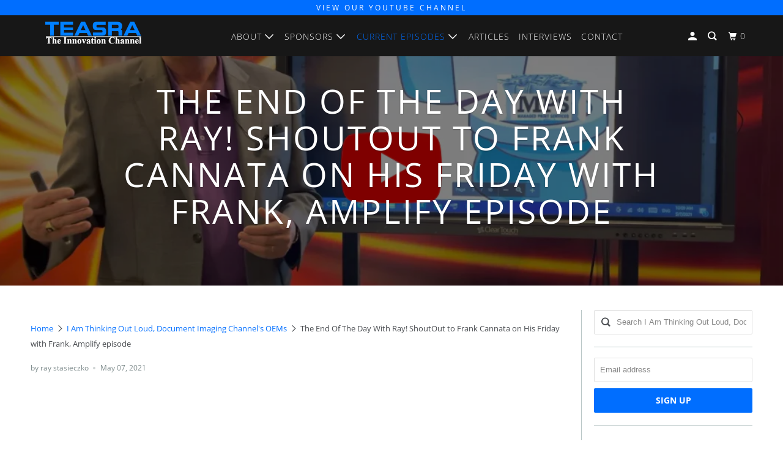

--- FILE ---
content_type: text/html; charset=utf-8
request_url: https://endofthedaywithray.com/blogs/news/the-end-of-the-day-with-ray-shoutout-to-frank-cannata-on-his-friday-with-frank-amplify-episode
body_size: 16057
content:
<!DOCTYPE html>
<!--[if lt IE 7 ]><html class="ie ie6" lang="en"> <![endif]-->
<!--[if IE 7 ]><html class="ie ie7" lang="en"> <![endif]-->
<!--[if IE 8 ]><html class="ie ie8" lang="en"> <![endif]-->
<!--[if IE 9 ]><html class="ie ie9" lang="en"> <![endif]-->
<!--[if (gte IE 10)|!(IE)]><!--><html lang="en"> <!--<![endif]-->
  <head>
    <meta charset="utf-8">
    <meta http-equiv="cleartype" content="on">
    <meta name="robots" content="index,follow">

    
    <title>The End Of The Day With Ray! ShoutOut to Frank Cannata on His Friday w - TEASRA - The Innovation Channel</title>

    
      <meta name="description" content="" />
    

    

<meta name="author" content="TEASRA - The Innovation Channel">
<meta property="og:url" content="https://teasratic.com/blogs/news/the-end-of-the-day-with-ray-shoutout-to-frank-cannata-on-his-friday-with-frank-amplify-episode">
<meta property="og:site_name" content="TEASRA - The Innovation Channel">



  <meta property="og:type" content="article">
  <meta property="og:title" content="The End Of The Day With Ray! ShoutOut to Frank Cannata on His Friday with Frank, Amplify episode">
  
  
    <meta property="og:image" content="http://endofthedaywithray.com/cdn/shop/articles/Screen_Shot_2021-05-07_at_3.56.45_PM_600x.png?v=1620421068">
    <meta property="og:image:secure_url" content="https://endofthedaywithray.com/cdn/shop/articles/Screen_Shot_2021-05-07_at_3.56.45_PM_600x.png?v=1620421068">
    <meta property="og:image:width" content="1140">
    <meta property="og:image:height" content="594">
    <meta property="og:image:alt" content="The End Of The Day With Ray! ShoutOut to Frank Cannata on His Friday with Frank, Amplify episode">
  



  <meta property="og:description" content="">




  <meta name="twitter:site" content="@raystasieczko">

<meta name="twitter:card" content="summary">

  <meta name="twitter:title" content="The End Of The Day With Ray! ShoutOut to Frank Cannata on His Friday with Frank, Amplify episode">
  <meta name="twitter:description" content="The industry’s resellers must pay attention to the realities of Data their OEMs, suppliers and software vendors intentions. Thanks Frank Cannata!">
  
    <meta property="twitter:image" content="http://endofthedaywithray.com/cdn/shop/articles/Screen_Shot_2021-05-07_at_3.56.45_PM_600x.png?v=1620421068">
    <meta name="twitter:image:alt" content="The End Of The Day With Ray! ShoutOut to Frank Cannata on His Friday with Frank, Amplify episode">
  



    
    

    <!-- Mobile Specific Metas -->
    <meta name="HandheldFriendly" content="True">
    <meta name="MobileOptimized" content="320">
    <meta name="viewport" content="width=device-width,initial-scale=1">
    <meta name="theme-color" content="#ffffff">  

    <!-- Stylesheet for mmenu plugin -->
    <link href="//endofthedaywithray.com/cdn/shop/t/15/assets/mmenu-styles.scss?v=106496102027375579581701709032" rel="stylesheet" type="text/css" media="all" />

    <!-- Stylesheets for Parallax 3.6.5 -->
    <link href="//endofthedaywithray.com/cdn/shop/t/15/assets/styles.scss.css?v=169262833885651372691765985172" rel="stylesheet" type="text/css" media="all" />
    
    

    
      <link rel="shortcut icon" type="image/x-icon" href="//endofthedaywithray.com/cdn/shop/files/teasra-favicon_180x180.png?v=1613760717">
      <link rel="apple-touch-icon" href="//endofthedaywithray.com/cdn/shop/files/teasra-favicon_180x180.png?v=1613760717"/>
      <link rel="apple-touch-icon" sizes="72x72" href="//endofthedaywithray.com/cdn/shop/files/teasra-favicon_72x72.png?v=1613760717"/>
      <link rel="apple-touch-icon" sizes="114x114" href="//endofthedaywithray.com/cdn/shop/files/teasra-favicon_114x114.png?v=1613760717"/>
      <link rel="apple-touch-icon" sizes="180x180" href="//endofthedaywithray.com/cdn/shop/files/teasra-favicon_180x180.png?v=1613760717"/>
      <link rel="apple-touch-icon" sizes="228x228" href="//endofthedaywithray.com/cdn/shop/files/teasra-favicon_228x228.png?v=1613760717"/>
    

    <link rel="canonical" href="https://teasratic.com/blogs/news/the-end-of-the-day-with-ray-shoutout-to-frank-cannata-on-his-friday-with-frank-amplify-episode" />

<!--FontAwesome 6-->
    <link rel="stylesheet" href="https://cdnjs.cloudflare.com/ajax/libs/font-awesome/6.4.2/css/all.min.css">

    

    <script src="//endofthedaywithray.com/cdn/shop/t/15/assets/app.js?v=173523819507317650221701709032" type="text/javascript"></script>

    <!--[if lte IE 8]>
      <link href="//endofthedaywithray.com/cdn/shop/t/15/assets/ie.css?v=1024305471161636101701709032" rel="stylesheet" type="text/css" media="all" />
      <script src="//endofthedaywithray.com/cdn/shop/t/15/assets/skrollr.ie.js?v=116292453382836155221701709032" type="text/javascript"></script>
    <![endif]-->

    <script>window.performance && window.performance.mark && window.performance.mark('shopify.content_for_header.start');</script><meta id="shopify-digital-wallet" name="shopify-digital-wallet" content="/26865991766/digital_wallets/dialog">
<meta name="shopify-checkout-api-token" content="74488f570f02aa6ead836ec5a3ea4b3f">
<link rel="alternate" type="application/atom+xml" title="Feed" href="/blogs/news.atom" />
<script async="async" src="/checkouts/internal/preloads.js?locale=en-US"></script>
<link rel="preconnect" href="https://shop.app" crossorigin="anonymous">
<script async="async" src="https://shop.app/checkouts/internal/preloads.js?locale=en-US&shop_id=26865991766" crossorigin="anonymous"></script>
<script id="apple-pay-shop-capabilities" type="application/json">{"shopId":26865991766,"countryCode":"US","currencyCode":"USD","merchantCapabilities":["supports3DS"],"merchantId":"gid:\/\/shopify\/Shop\/26865991766","merchantName":"TEASRA - The Innovation Channel","requiredBillingContactFields":["postalAddress","email"],"requiredShippingContactFields":["postalAddress","email"],"shippingType":"shipping","supportedNetworks":["visa","masterCard","amex","discover","elo","jcb"],"total":{"type":"pending","label":"TEASRA - The Innovation Channel","amount":"1.00"},"shopifyPaymentsEnabled":true,"supportsSubscriptions":true}</script>
<script id="shopify-features" type="application/json">{"accessToken":"74488f570f02aa6ead836ec5a3ea4b3f","betas":["rich-media-storefront-analytics"],"domain":"endofthedaywithray.com","predictiveSearch":true,"shopId":26865991766,"locale":"en"}</script>
<script>var Shopify = Shopify || {};
Shopify.shop = "teasra-group.myshopify.com";
Shopify.locale = "en";
Shopify.currency = {"active":"USD","rate":"1.0"};
Shopify.country = "US";
Shopify.theme = {"name":"Teasra - Dec 2023","id":123786657878,"schema_name":"Parallax","schema_version":"3.6.5","theme_store_id":688,"role":"main"};
Shopify.theme.handle = "null";
Shopify.theme.style = {"id":null,"handle":null};
Shopify.cdnHost = "endofthedaywithray.com/cdn";
Shopify.routes = Shopify.routes || {};
Shopify.routes.root = "/";</script>
<script type="module">!function(o){(o.Shopify=o.Shopify||{}).modules=!0}(window);</script>
<script>!function(o){function n(){var o=[];function n(){o.push(Array.prototype.slice.apply(arguments))}return n.q=o,n}var t=o.Shopify=o.Shopify||{};t.loadFeatures=n(),t.autoloadFeatures=n()}(window);</script>
<script>
  window.ShopifyPay = window.ShopifyPay || {};
  window.ShopifyPay.apiHost = "shop.app\/pay";
  window.ShopifyPay.redirectState = null;
</script>
<script id="shop-js-analytics" type="application/json">{"pageType":"article"}</script>
<script defer="defer" async type="module" src="//endofthedaywithray.com/cdn/shopifycloud/shop-js/modules/v2/client.init-shop-cart-sync_BN7fPSNr.en.esm.js"></script>
<script defer="defer" async type="module" src="//endofthedaywithray.com/cdn/shopifycloud/shop-js/modules/v2/chunk.common_Cbph3Kss.esm.js"></script>
<script defer="defer" async type="module" src="//endofthedaywithray.com/cdn/shopifycloud/shop-js/modules/v2/chunk.modal_DKumMAJ1.esm.js"></script>
<script type="module">
  await import("//endofthedaywithray.com/cdn/shopifycloud/shop-js/modules/v2/client.init-shop-cart-sync_BN7fPSNr.en.esm.js");
await import("//endofthedaywithray.com/cdn/shopifycloud/shop-js/modules/v2/chunk.common_Cbph3Kss.esm.js");
await import("//endofthedaywithray.com/cdn/shopifycloud/shop-js/modules/v2/chunk.modal_DKumMAJ1.esm.js");

  window.Shopify.SignInWithShop?.initShopCartSync?.({"fedCMEnabled":true,"windoidEnabled":true});

</script>
<script>
  window.Shopify = window.Shopify || {};
  if (!window.Shopify.featureAssets) window.Shopify.featureAssets = {};
  window.Shopify.featureAssets['shop-js'] = {"shop-cart-sync":["modules/v2/client.shop-cart-sync_CJVUk8Jm.en.esm.js","modules/v2/chunk.common_Cbph3Kss.esm.js","modules/v2/chunk.modal_DKumMAJ1.esm.js"],"init-fed-cm":["modules/v2/client.init-fed-cm_7Fvt41F4.en.esm.js","modules/v2/chunk.common_Cbph3Kss.esm.js","modules/v2/chunk.modal_DKumMAJ1.esm.js"],"init-shop-email-lookup-coordinator":["modules/v2/client.init-shop-email-lookup-coordinator_Cc088_bR.en.esm.js","modules/v2/chunk.common_Cbph3Kss.esm.js","modules/v2/chunk.modal_DKumMAJ1.esm.js"],"init-windoid":["modules/v2/client.init-windoid_hPopwJRj.en.esm.js","modules/v2/chunk.common_Cbph3Kss.esm.js","modules/v2/chunk.modal_DKumMAJ1.esm.js"],"shop-button":["modules/v2/client.shop-button_B0jaPSNF.en.esm.js","modules/v2/chunk.common_Cbph3Kss.esm.js","modules/v2/chunk.modal_DKumMAJ1.esm.js"],"shop-cash-offers":["modules/v2/client.shop-cash-offers_DPIskqss.en.esm.js","modules/v2/chunk.common_Cbph3Kss.esm.js","modules/v2/chunk.modal_DKumMAJ1.esm.js"],"shop-toast-manager":["modules/v2/client.shop-toast-manager_CK7RT69O.en.esm.js","modules/v2/chunk.common_Cbph3Kss.esm.js","modules/v2/chunk.modal_DKumMAJ1.esm.js"],"init-shop-cart-sync":["modules/v2/client.init-shop-cart-sync_BN7fPSNr.en.esm.js","modules/v2/chunk.common_Cbph3Kss.esm.js","modules/v2/chunk.modal_DKumMAJ1.esm.js"],"init-customer-accounts-sign-up":["modules/v2/client.init-customer-accounts-sign-up_CfPf4CXf.en.esm.js","modules/v2/client.shop-login-button_DeIztwXF.en.esm.js","modules/v2/chunk.common_Cbph3Kss.esm.js","modules/v2/chunk.modal_DKumMAJ1.esm.js"],"pay-button":["modules/v2/client.pay-button_CgIwFSYN.en.esm.js","modules/v2/chunk.common_Cbph3Kss.esm.js","modules/v2/chunk.modal_DKumMAJ1.esm.js"],"init-customer-accounts":["modules/v2/client.init-customer-accounts_DQ3x16JI.en.esm.js","modules/v2/client.shop-login-button_DeIztwXF.en.esm.js","modules/v2/chunk.common_Cbph3Kss.esm.js","modules/v2/chunk.modal_DKumMAJ1.esm.js"],"avatar":["modules/v2/client.avatar_BTnouDA3.en.esm.js"],"init-shop-for-new-customer-accounts":["modules/v2/client.init-shop-for-new-customer-accounts_CsZy_esa.en.esm.js","modules/v2/client.shop-login-button_DeIztwXF.en.esm.js","modules/v2/chunk.common_Cbph3Kss.esm.js","modules/v2/chunk.modal_DKumMAJ1.esm.js"],"shop-follow-button":["modules/v2/client.shop-follow-button_BRMJjgGd.en.esm.js","modules/v2/chunk.common_Cbph3Kss.esm.js","modules/v2/chunk.modal_DKumMAJ1.esm.js"],"checkout-modal":["modules/v2/client.checkout-modal_B9Drz_yf.en.esm.js","modules/v2/chunk.common_Cbph3Kss.esm.js","modules/v2/chunk.modal_DKumMAJ1.esm.js"],"shop-login-button":["modules/v2/client.shop-login-button_DeIztwXF.en.esm.js","modules/v2/chunk.common_Cbph3Kss.esm.js","modules/v2/chunk.modal_DKumMAJ1.esm.js"],"lead-capture":["modules/v2/client.lead-capture_DXYzFM3R.en.esm.js","modules/v2/chunk.common_Cbph3Kss.esm.js","modules/v2/chunk.modal_DKumMAJ1.esm.js"],"shop-login":["modules/v2/client.shop-login_CA5pJqmO.en.esm.js","modules/v2/chunk.common_Cbph3Kss.esm.js","modules/v2/chunk.modal_DKumMAJ1.esm.js"],"payment-terms":["modules/v2/client.payment-terms_BxzfvcZJ.en.esm.js","modules/v2/chunk.common_Cbph3Kss.esm.js","modules/v2/chunk.modal_DKumMAJ1.esm.js"]};
</script>
<script id="__st">var __st={"a":26865991766,"offset":-18000,"reqid":"3d502363-cb90-4ef2-adf8-bf44da34c7c4-1770105758","pageurl":"endofthedaywithray.com\/blogs\/news\/the-end-of-the-day-with-ray-shoutout-to-frank-cannata-on-his-friday-with-frank-amplify-episode","s":"articles-555667685462","u":"a61ed4cff51c","p":"article","rtyp":"article","rid":555667685462};</script>
<script>window.ShopifyPaypalV4VisibilityTracking = true;</script>
<script id="captcha-bootstrap">!function(){'use strict';const t='contact',e='account',n='new_comment',o=[[t,t],['blogs',n],['comments',n],[t,'customer']],c=[[e,'customer_login'],[e,'guest_login'],[e,'recover_customer_password'],[e,'create_customer']],r=t=>t.map((([t,e])=>`form[action*='/${t}']:not([data-nocaptcha='true']) input[name='form_type'][value='${e}']`)).join(','),a=t=>()=>t?[...document.querySelectorAll(t)].map((t=>t.form)):[];function s(){const t=[...o],e=r(t);return a(e)}const i='password',u='form_key',d=['recaptcha-v3-token','g-recaptcha-response','h-captcha-response',i],f=()=>{try{return window.sessionStorage}catch{return}},m='__shopify_v',_=t=>t.elements[u];function p(t,e,n=!1){try{const o=window.sessionStorage,c=JSON.parse(o.getItem(e)),{data:r}=function(t){const{data:e,action:n}=t;return t[m]||n?{data:e,action:n}:{data:t,action:n}}(c);for(const[e,n]of Object.entries(r))t.elements[e]&&(t.elements[e].value=n);n&&o.removeItem(e)}catch(o){console.error('form repopulation failed',{error:o})}}const l='form_type',E='cptcha';function T(t){t.dataset[E]=!0}const w=window,h=w.document,L='Shopify',v='ce_forms',y='captcha';let A=!1;((t,e)=>{const n=(g='f06e6c50-85a8-45c8-87d0-21a2b65856fe',I='https://cdn.shopify.com/shopifycloud/storefront-forms-hcaptcha/ce_storefront_forms_captcha_hcaptcha.v1.5.2.iife.js',D={infoText:'Protected by hCaptcha',privacyText:'Privacy',termsText:'Terms'},(t,e,n)=>{const o=w[L][v],c=o.bindForm;if(c)return c(t,g,e,D).then(n);var r;o.q.push([[t,g,e,D],n]),r=I,A||(h.body.append(Object.assign(h.createElement('script'),{id:'captcha-provider',async:!0,src:r})),A=!0)});var g,I,D;w[L]=w[L]||{},w[L][v]=w[L][v]||{},w[L][v].q=[],w[L][y]=w[L][y]||{},w[L][y].protect=function(t,e){n(t,void 0,e),T(t)},Object.freeze(w[L][y]),function(t,e,n,w,h,L){const[v,y,A,g]=function(t,e,n){const i=e?o:[],u=t?c:[],d=[...i,...u],f=r(d),m=r(i),_=r(d.filter((([t,e])=>n.includes(e))));return[a(f),a(m),a(_),s()]}(w,h,L),I=t=>{const e=t.target;return e instanceof HTMLFormElement?e:e&&e.form},D=t=>v().includes(t);t.addEventListener('submit',(t=>{const e=I(t);if(!e)return;const n=D(e)&&!e.dataset.hcaptchaBound&&!e.dataset.recaptchaBound,o=_(e),c=g().includes(e)&&(!o||!o.value);(n||c)&&t.preventDefault(),c&&!n&&(function(t){try{if(!f())return;!function(t){const e=f();if(!e)return;const n=_(t);if(!n)return;const o=n.value;o&&e.removeItem(o)}(t);const e=Array.from(Array(32),(()=>Math.random().toString(36)[2])).join('');!function(t,e){_(t)||t.append(Object.assign(document.createElement('input'),{type:'hidden',name:u})),t.elements[u].value=e}(t,e),function(t,e){const n=f();if(!n)return;const o=[...t.querySelectorAll(`input[type='${i}']`)].map((({name:t})=>t)),c=[...d,...o],r={};for(const[a,s]of new FormData(t).entries())c.includes(a)||(r[a]=s);n.setItem(e,JSON.stringify({[m]:1,action:t.action,data:r}))}(t,e)}catch(e){console.error('failed to persist form',e)}}(e),e.submit())}));const S=(t,e)=>{t&&!t.dataset[E]&&(n(t,e.some((e=>e===t))),T(t))};for(const o of['focusin','change'])t.addEventListener(o,(t=>{const e=I(t);D(e)&&S(e,y())}));const B=e.get('form_key'),M=e.get(l),P=B&&M;t.addEventListener('DOMContentLoaded',(()=>{const t=y();if(P)for(const e of t)e.elements[l].value===M&&p(e,B);[...new Set([...A(),...v().filter((t=>'true'===t.dataset.shopifyCaptcha))])].forEach((e=>S(e,t)))}))}(h,new URLSearchParams(w.location.search),n,t,e,['guest_login'])})(!0,!0)}();</script>
<script integrity="sha256-4kQ18oKyAcykRKYeNunJcIwy7WH5gtpwJnB7kiuLZ1E=" data-source-attribution="shopify.loadfeatures" defer="defer" src="//endofthedaywithray.com/cdn/shopifycloud/storefront/assets/storefront/load_feature-a0a9edcb.js" crossorigin="anonymous"></script>
<script crossorigin="anonymous" defer="defer" src="//endofthedaywithray.com/cdn/shopifycloud/storefront/assets/shopify_pay/storefront-65b4c6d7.js?v=20250812"></script>
<script data-source-attribution="shopify.dynamic_checkout.dynamic.init">var Shopify=Shopify||{};Shopify.PaymentButton=Shopify.PaymentButton||{isStorefrontPortableWallets:!0,init:function(){window.Shopify.PaymentButton.init=function(){};var t=document.createElement("script");t.src="https://endofthedaywithray.com/cdn/shopifycloud/portable-wallets/latest/portable-wallets.en.js",t.type="module",document.head.appendChild(t)}};
</script>
<script data-source-attribution="shopify.dynamic_checkout.buyer_consent">
  function portableWalletsHideBuyerConsent(e){var t=document.getElementById("shopify-buyer-consent"),n=document.getElementById("shopify-subscription-policy-button");t&&n&&(t.classList.add("hidden"),t.setAttribute("aria-hidden","true"),n.removeEventListener("click",e))}function portableWalletsShowBuyerConsent(e){var t=document.getElementById("shopify-buyer-consent"),n=document.getElementById("shopify-subscription-policy-button");t&&n&&(t.classList.remove("hidden"),t.removeAttribute("aria-hidden"),n.addEventListener("click",e))}window.Shopify?.PaymentButton&&(window.Shopify.PaymentButton.hideBuyerConsent=portableWalletsHideBuyerConsent,window.Shopify.PaymentButton.showBuyerConsent=portableWalletsShowBuyerConsent);
</script>
<script data-source-attribution="shopify.dynamic_checkout.cart.bootstrap">document.addEventListener("DOMContentLoaded",(function(){function t(){return document.querySelector("shopify-accelerated-checkout-cart, shopify-accelerated-checkout")}if(t())Shopify.PaymentButton.init();else{new MutationObserver((function(e,n){t()&&(Shopify.PaymentButton.init(),n.disconnect())})).observe(document.body,{childList:!0,subtree:!0})}}));
</script>
<link id="shopify-accelerated-checkout-styles" rel="stylesheet" media="screen" href="https://endofthedaywithray.com/cdn/shopifycloud/portable-wallets/latest/accelerated-checkout-backwards-compat.css" crossorigin="anonymous">
<style id="shopify-accelerated-checkout-cart">
        #shopify-buyer-consent {
  margin-top: 1em;
  display: inline-block;
  width: 100%;
}

#shopify-buyer-consent.hidden {
  display: none;
}

#shopify-subscription-policy-button {
  background: none;
  border: none;
  padding: 0;
  text-decoration: underline;
  font-size: inherit;
  cursor: pointer;
}

#shopify-subscription-policy-button::before {
  box-shadow: none;
}

      </style>

<script>window.performance && window.performance.mark && window.performance.mark('shopify.content_for_header.end');</script>

    <noscript>
      <style>

        .slides > li:first-child { display: block; }
        .image__fallback {
          width: 100vw;
          display: block !important;
          max-width: 100vw !important;
          margin-bottom: 0;
        }
        .image__fallback + .hsContainer__image {
          display: none !important;
        }
        .hsContainer {
          height: auto !important;
        }
        .no-js-only {
          display: inherit !important;
        }
        .icon-cart.cart-button {
          display: none;
        }
        .lazyload,
        .cart_page_image img {
          opacity: 1;
          -webkit-filter: blur(0);
          filter: blur(0);
        }
        .bcg .hsContent {
          background-color: transparent;
        }
        .animate_right,
        .animate_left,
        .animate_up,
        .animate_down {
          opacity: 1;
        }
        .flexslider .slides>li {
          display: block;
        }
        .product_section .product_form {
          opacity: 1;
        }
        .multi_select,
        form .select {
          display: block !important;
        }
        .swatch_options {
          display: none;
        }
      </style>
    </noscript>

  <link href="https://monorail-edge.shopifysvc.com" rel="dns-prefetch">
<script>(function(){if ("sendBeacon" in navigator && "performance" in window) {try {var session_token_from_headers = performance.getEntriesByType('navigation')[0].serverTiming.find(x => x.name == '_s').description;} catch {var session_token_from_headers = undefined;}var session_cookie_matches = document.cookie.match(/_shopify_s=([^;]*)/);var session_token_from_cookie = session_cookie_matches && session_cookie_matches.length === 2 ? session_cookie_matches[1] : "";var session_token = session_token_from_headers || session_token_from_cookie || "";function handle_abandonment_event(e) {var entries = performance.getEntries().filter(function(entry) {return /monorail-edge.shopifysvc.com/.test(entry.name);});if (!window.abandonment_tracked && entries.length === 0) {window.abandonment_tracked = true;var currentMs = Date.now();var navigation_start = performance.timing.navigationStart;var payload = {shop_id: 26865991766,url: window.location.href,navigation_start,duration: currentMs - navigation_start,session_token,page_type: "article"};window.navigator.sendBeacon("https://monorail-edge.shopifysvc.com/v1/produce", JSON.stringify({schema_id: "online_store_buyer_site_abandonment/1.1",payload: payload,metadata: {event_created_at_ms: currentMs,event_sent_at_ms: currentMs}}));}}window.addEventListener('pagehide', handle_abandonment_event);}}());</script>
<script id="web-pixels-manager-setup">(function e(e,d,r,n,o){if(void 0===o&&(o={}),!Boolean(null===(a=null===(i=window.Shopify)||void 0===i?void 0:i.analytics)||void 0===a?void 0:a.replayQueue)){var i,a;window.Shopify=window.Shopify||{};var t=window.Shopify;t.analytics=t.analytics||{};var s=t.analytics;s.replayQueue=[],s.publish=function(e,d,r){return s.replayQueue.push([e,d,r]),!0};try{self.performance.mark("wpm:start")}catch(e){}var l=function(){var e={modern:/Edge?\/(1{2}[4-9]|1[2-9]\d|[2-9]\d{2}|\d{4,})\.\d+(\.\d+|)|Firefox\/(1{2}[4-9]|1[2-9]\d|[2-9]\d{2}|\d{4,})\.\d+(\.\d+|)|Chrom(ium|e)\/(9{2}|\d{3,})\.\d+(\.\d+|)|(Maci|X1{2}).+ Version\/(15\.\d+|(1[6-9]|[2-9]\d|\d{3,})\.\d+)([,.]\d+|)( \(\w+\)|)( Mobile\/\w+|) Safari\/|Chrome.+OPR\/(9{2}|\d{3,})\.\d+\.\d+|(CPU[ +]OS|iPhone[ +]OS|CPU[ +]iPhone|CPU IPhone OS|CPU iPad OS)[ +]+(15[._]\d+|(1[6-9]|[2-9]\d|\d{3,})[._]\d+)([._]\d+|)|Android:?[ /-](13[3-9]|1[4-9]\d|[2-9]\d{2}|\d{4,})(\.\d+|)(\.\d+|)|Android.+Firefox\/(13[5-9]|1[4-9]\d|[2-9]\d{2}|\d{4,})\.\d+(\.\d+|)|Android.+Chrom(ium|e)\/(13[3-9]|1[4-9]\d|[2-9]\d{2}|\d{4,})\.\d+(\.\d+|)|SamsungBrowser\/([2-9]\d|\d{3,})\.\d+/,legacy:/Edge?\/(1[6-9]|[2-9]\d|\d{3,})\.\d+(\.\d+|)|Firefox\/(5[4-9]|[6-9]\d|\d{3,})\.\d+(\.\d+|)|Chrom(ium|e)\/(5[1-9]|[6-9]\d|\d{3,})\.\d+(\.\d+|)([\d.]+$|.*Safari\/(?![\d.]+ Edge\/[\d.]+$))|(Maci|X1{2}).+ Version\/(10\.\d+|(1[1-9]|[2-9]\d|\d{3,})\.\d+)([,.]\d+|)( \(\w+\)|)( Mobile\/\w+|) Safari\/|Chrome.+OPR\/(3[89]|[4-9]\d|\d{3,})\.\d+\.\d+|(CPU[ +]OS|iPhone[ +]OS|CPU[ +]iPhone|CPU IPhone OS|CPU iPad OS)[ +]+(10[._]\d+|(1[1-9]|[2-9]\d|\d{3,})[._]\d+)([._]\d+|)|Android:?[ /-](13[3-9]|1[4-9]\d|[2-9]\d{2}|\d{4,})(\.\d+|)(\.\d+|)|Mobile Safari.+OPR\/([89]\d|\d{3,})\.\d+\.\d+|Android.+Firefox\/(13[5-9]|1[4-9]\d|[2-9]\d{2}|\d{4,})\.\d+(\.\d+|)|Android.+Chrom(ium|e)\/(13[3-9]|1[4-9]\d|[2-9]\d{2}|\d{4,})\.\d+(\.\d+|)|Android.+(UC? ?Browser|UCWEB|U3)[ /]?(15\.([5-9]|\d{2,})|(1[6-9]|[2-9]\d|\d{3,})\.\d+)\.\d+|SamsungBrowser\/(5\.\d+|([6-9]|\d{2,})\.\d+)|Android.+MQ{2}Browser\/(14(\.(9|\d{2,})|)|(1[5-9]|[2-9]\d|\d{3,})(\.\d+|))(\.\d+|)|K[Aa][Ii]OS\/(3\.\d+|([4-9]|\d{2,})\.\d+)(\.\d+|)/},d=e.modern,r=e.legacy,n=navigator.userAgent;return n.match(d)?"modern":n.match(r)?"legacy":"unknown"}(),u="modern"===l?"modern":"legacy",c=(null!=n?n:{modern:"",legacy:""})[u],f=function(e){return[e.baseUrl,"/wpm","/b",e.hashVersion,"modern"===e.buildTarget?"m":"l",".js"].join("")}({baseUrl:d,hashVersion:r,buildTarget:u}),m=function(e){var d=e.version,r=e.bundleTarget,n=e.surface,o=e.pageUrl,i=e.monorailEndpoint;return{emit:function(e){var a=e.status,t=e.errorMsg,s=(new Date).getTime(),l=JSON.stringify({metadata:{event_sent_at_ms:s},events:[{schema_id:"web_pixels_manager_load/3.1",payload:{version:d,bundle_target:r,page_url:o,status:a,surface:n,error_msg:t},metadata:{event_created_at_ms:s}}]});if(!i)return console&&console.warn&&console.warn("[Web Pixels Manager] No Monorail endpoint provided, skipping logging."),!1;try{return self.navigator.sendBeacon.bind(self.navigator)(i,l)}catch(e){}var u=new XMLHttpRequest;try{return u.open("POST",i,!0),u.setRequestHeader("Content-Type","text/plain"),u.send(l),!0}catch(e){return console&&console.warn&&console.warn("[Web Pixels Manager] Got an unhandled error while logging to Monorail."),!1}}}}({version:r,bundleTarget:l,surface:e.surface,pageUrl:self.location.href,monorailEndpoint:e.monorailEndpoint});try{o.browserTarget=l,function(e){var d=e.src,r=e.async,n=void 0===r||r,o=e.onload,i=e.onerror,a=e.sri,t=e.scriptDataAttributes,s=void 0===t?{}:t,l=document.createElement("script"),u=document.querySelector("head"),c=document.querySelector("body");if(l.async=n,l.src=d,a&&(l.integrity=a,l.crossOrigin="anonymous"),s)for(var f in s)if(Object.prototype.hasOwnProperty.call(s,f))try{l.dataset[f]=s[f]}catch(e){}if(o&&l.addEventListener("load",o),i&&l.addEventListener("error",i),u)u.appendChild(l);else{if(!c)throw new Error("Did not find a head or body element to append the script");c.appendChild(l)}}({src:f,async:!0,onload:function(){if(!function(){var e,d;return Boolean(null===(d=null===(e=window.Shopify)||void 0===e?void 0:e.analytics)||void 0===d?void 0:d.initialized)}()){var d=window.webPixelsManager.init(e)||void 0;if(d){var r=window.Shopify.analytics;r.replayQueue.forEach((function(e){var r=e[0],n=e[1],o=e[2];d.publishCustomEvent(r,n,o)})),r.replayQueue=[],r.publish=d.publishCustomEvent,r.visitor=d.visitor,r.initialized=!0}}},onerror:function(){return m.emit({status:"failed",errorMsg:"".concat(f," has failed to load")})},sri:function(e){var d=/^sha384-[A-Za-z0-9+/=]+$/;return"string"==typeof e&&d.test(e)}(c)?c:"",scriptDataAttributes:o}),m.emit({status:"loading"})}catch(e){m.emit({status:"failed",errorMsg:(null==e?void 0:e.message)||"Unknown error"})}}})({shopId: 26865991766,storefrontBaseUrl: "https://teasratic.com",extensionsBaseUrl: "https://extensions.shopifycdn.com/cdn/shopifycloud/web-pixels-manager",monorailEndpoint: "https://monorail-edge.shopifysvc.com/unstable/produce_batch",surface: "storefront-renderer",enabledBetaFlags: ["2dca8a86"],webPixelsConfigList: [{"id":"shopify-app-pixel","configuration":"{}","eventPayloadVersion":"v1","runtimeContext":"STRICT","scriptVersion":"0450","apiClientId":"shopify-pixel","type":"APP","privacyPurposes":["ANALYTICS","MARKETING"]},{"id":"shopify-custom-pixel","eventPayloadVersion":"v1","runtimeContext":"LAX","scriptVersion":"0450","apiClientId":"shopify-pixel","type":"CUSTOM","privacyPurposes":["ANALYTICS","MARKETING"]}],isMerchantRequest: false,initData: {"shop":{"name":"TEASRA - The Innovation Channel","paymentSettings":{"currencyCode":"USD"},"myshopifyDomain":"teasra-group.myshopify.com","countryCode":"US","storefrontUrl":"https:\/\/teasratic.com"},"customer":null,"cart":null,"checkout":null,"productVariants":[],"purchasingCompany":null},},"https://endofthedaywithray.com/cdn","3918e4e0wbf3ac3cepc5707306mb02b36c6",{"modern":"","legacy":""},{"shopId":"26865991766","storefrontBaseUrl":"https:\/\/teasratic.com","extensionBaseUrl":"https:\/\/extensions.shopifycdn.com\/cdn\/shopifycloud\/web-pixels-manager","surface":"storefront-renderer","enabledBetaFlags":"[\"2dca8a86\"]","isMerchantRequest":"false","hashVersion":"3918e4e0wbf3ac3cepc5707306mb02b36c6","publish":"custom","events":"[[\"page_viewed\",{}]]"});</script><script>
  window.ShopifyAnalytics = window.ShopifyAnalytics || {};
  window.ShopifyAnalytics.meta = window.ShopifyAnalytics.meta || {};
  window.ShopifyAnalytics.meta.currency = 'USD';
  var meta = {"page":{"pageType":"article","resourceType":"article","resourceId":555667685462,"requestId":"3d502363-cb90-4ef2-adf8-bf44da34c7c4-1770105758"}};
  for (var attr in meta) {
    window.ShopifyAnalytics.meta[attr] = meta[attr];
  }
</script>
<script class="analytics">
  (function () {
    var customDocumentWrite = function(content) {
      var jquery = null;

      if (window.jQuery) {
        jquery = window.jQuery;
      } else if (window.Checkout && window.Checkout.$) {
        jquery = window.Checkout.$;
      }

      if (jquery) {
        jquery('body').append(content);
      }
    };

    var hasLoggedConversion = function(token) {
      if (token) {
        return document.cookie.indexOf('loggedConversion=' + token) !== -1;
      }
      return false;
    }

    var setCookieIfConversion = function(token) {
      if (token) {
        var twoMonthsFromNow = new Date(Date.now());
        twoMonthsFromNow.setMonth(twoMonthsFromNow.getMonth() + 2);

        document.cookie = 'loggedConversion=' + token + '; expires=' + twoMonthsFromNow;
      }
    }

    var trekkie = window.ShopifyAnalytics.lib = window.trekkie = window.trekkie || [];
    if (trekkie.integrations) {
      return;
    }
    trekkie.methods = [
      'identify',
      'page',
      'ready',
      'track',
      'trackForm',
      'trackLink'
    ];
    trekkie.factory = function(method) {
      return function() {
        var args = Array.prototype.slice.call(arguments);
        args.unshift(method);
        trekkie.push(args);
        return trekkie;
      };
    };
    for (var i = 0; i < trekkie.methods.length; i++) {
      var key = trekkie.methods[i];
      trekkie[key] = trekkie.factory(key);
    }
    trekkie.load = function(config) {
      trekkie.config = config || {};
      trekkie.config.initialDocumentCookie = document.cookie;
      var first = document.getElementsByTagName('script')[0];
      var script = document.createElement('script');
      script.type = 'text/javascript';
      script.onerror = function(e) {
        var scriptFallback = document.createElement('script');
        scriptFallback.type = 'text/javascript';
        scriptFallback.onerror = function(error) {
                var Monorail = {
      produce: function produce(monorailDomain, schemaId, payload) {
        var currentMs = new Date().getTime();
        var event = {
          schema_id: schemaId,
          payload: payload,
          metadata: {
            event_created_at_ms: currentMs,
            event_sent_at_ms: currentMs
          }
        };
        return Monorail.sendRequest("https://" + monorailDomain + "/v1/produce", JSON.stringify(event));
      },
      sendRequest: function sendRequest(endpointUrl, payload) {
        // Try the sendBeacon API
        if (window && window.navigator && typeof window.navigator.sendBeacon === 'function' && typeof window.Blob === 'function' && !Monorail.isIos12()) {
          var blobData = new window.Blob([payload], {
            type: 'text/plain'
          });

          if (window.navigator.sendBeacon(endpointUrl, blobData)) {
            return true;
          } // sendBeacon was not successful

        } // XHR beacon

        var xhr = new XMLHttpRequest();

        try {
          xhr.open('POST', endpointUrl);
          xhr.setRequestHeader('Content-Type', 'text/plain');
          xhr.send(payload);
        } catch (e) {
          console.log(e);
        }

        return false;
      },
      isIos12: function isIos12() {
        return window.navigator.userAgent.lastIndexOf('iPhone; CPU iPhone OS 12_') !== -1 || window.navigator.userAgent.lastIndexOf('iPad; CPU OS 12_') !== -1;
      }
    };
    Monorail.produce('monorail-edge.shopifysvc.com',
      'trekkie_storefront_load_errors/1.1',
      {shop_id: 26865991766,
      theme_id: 123786657878,
      app_name: "storefront",
      context_url: window.location.href,
      source_url: "//endofthedaywithray.com/cdn/s/trekkie.storefront.79098466c851f41c92951ae7d219bd75d823e9dd.min.js"});

        };
        scriptFallback.async = true;
        scriptFallback.src = '//endofthedaywithray.com/cdn/s/trekkie.storefront.79098466c851f41c92951ae7d219bd75d823e9dd.min.js';
        first.parentNode.insertBefore(scriptFallback, first);
      };
      script.async = true;
      script.src = '//endofthedaywithray.com/cdn/s/trekkie.storefront.79098466c851f41c92951ae7d219bd75d823e9dd.min.js';
      first.parentNode.insertBefore(script, first);
    };
    trekkie.load(
      {"Trekkie":{"appName":"storefront","development":false,"defaultAttributes":{"shopId":26865991766,"isMerchantRequest":null,"themeId":123786657878,"themeCityHash":"468846290435313446","contentLanguage":"en","currency":"USD","eventMetadataId":"a736437e-00a2-429a-963b-51912753c439"},"isServerSideCookieWritingEnabled":true,"monorailRegion":"shop_domain","enabledBetaFlags":["65f19447","b5387b81"]},"Session Attribution":{},"S2S":{"facebookCapiEnabled":false,"source":"trekkie-storefront-renderer","apiClientId":580111}}
    );

    var loaded = false;
    trekkie.ready(function() {
      if (loaded) return;
      loaded = true;

      window.ShopifyAnalytics.lib = window.trekkie;

      var originalDocumentWrite = document.write;
      document.write = customDocumentWrite;
      try { window.ShopifyAnalytics.merchantGoogleAnalytics.call(this); } catch(error) {};
      document.write = originalDocumentWrite;

      window.ShopifyAnalytics.lib.page(null,{"pageType":"article","resourceType":"article","resourceId":555667685462,"requestId":"3d502363-cb90-4ef2-adf8-bf44da34c7c4-1770105758","shopifyEmitted":true});

      var match = window.location.pathname.match(/checkouts\/(.+)\/(thank_you|post_purchase)/)
      var token = match? match[1]: undefined;
      if (!hasLoggedConversion(token)) {
        setCookieIfConversion(token);
        
      }
    });


        var eventsListenerScript = document.createElement('script');
        eventsListenerScript.async = true;
        eventsListenerScript.src = "//endofthedaywithray.com/cdn/shopifycloud/storefront/assets/shop_events_listener-3da45d37.js";
        document.getElementsByTagName('head')[0].appendChild(eventsListenerScript);

})();</script>
<script
  defer
  src="https://endofthedaywithray.com/cdn/shopifycloud/perf-kit/shopify-perf-kit-3.1.0.min.js"
  data-application="storefront-renderer"
  data-shop-id="26865991766"
  data-render-region="gcp-us-east1"
  data-page-type="article"
  data-theme-instance-id="123786657878"
  data-theme-name="Parallax"
  data-theme-version="3.6.5"
  data-monorail-region="shop_domain"
  data-resource-timing-sampling-rate="10"
  data-shs="true"
  data-shs-beacon="true"
  data-shs-export-with-fetch="true"
  data-shs-logs-sample-rate="1"
  data-shs-beacon-endpoint="https://endofthedaywithray.com/api/collect"
></script>
</head>

  

  <body class="article feature_image"
    data-money-format="${{amount}}" data-active-currency="USD">

    <div id="content_wrapper">
      <div id="shopify-section-header" class="shopify-section header-section"><script type="application/ld+json">
  {
    "@context": "http://schema.org",
    "@type": "Organization",
    "name": "TEASRA - The Innovation Channel",
    
      
      "logo": "https://endofthedaywithray.com/cdn/shop/files/teasra-logo-final4-white_1399x.png?v=1613760718",
    
    "sameAs": [
      "https://twitter.com/raystasieczko",
      "",
      "",
      "",
      "",
      "",
      "https://www.youtube.com/channel/UCULKZDBCR1ozWXmu4Tob66A",
      ""
    ],
    "url": "https://teasratic.com"
  }
</script>

 


  
    <div class="promo_banner js-promo_banner--global sticky-promo--true">
      <a href="https://www.youtube.com/channel/UCULKZDBCR1ozWXmu4Tob66A">
        <p>View Our YouTube Channel</p>
      </a>
    </div>
  


<div id="header" class="mm-fixed-top Fixed mobile-header mobile-sticky-header--true" data-search-enabled="true">
  <a href="#nav" class="icon-menu" aria-haspopup="true" aria-label="Menu"><span>Menu</span></a>
  <a href="https://teasratic.com" title="TEASRA - The Innovation Channel" class="mobile_logo logo">
    
      <img src="//endofthedaywithray.com/cdn/shop/files/teasra-logo-final4-white_410x.png?v=1613760718" alt="TEASRA - The Innovation Channel" />
    
  </a>
  <a href="#cart" class="icon-cart cart-button right"><span>0</span></a>
</div>

<div class="hidden">
  <div id="nav">
    <ul>
      
        
          <li >
            
              <a href="/pages/about-teasra">About</a>
            
            <ul>
              
                
                  <li ><a href="/pages/what-we-do">What We Do</a></li>
                
              
                
                  <li ><a href="/pages/the-teasra-group">TEASRA Collaborators</a></li>
                
              
            </ul>
          </li>
        
      
        
          <li >
            
              <a href="/pages/teasra-sponsors">Sponsors</a>
            
            <ul>
              
                
                  <li ><a href="/pages/teasra-sponsors">Sponsor Info</a></li>
                
              
                
                  <li ><a href="/products/reseller-members">Reseller Sponsor</a></li>
                
              
                
                  <li ><a href="/products/corporate-sponsorship">Corporate Sponsor</a></li>
                
              
            </ul>
          </li>
        
      
        
          <li >
            
              <a href="https://teasratic.com/#slide-1573616521424">Current Episodes</a>
            
            <ul>
              
                
                <li >
                  
                    <a href="/blogs/rays-hot-topics">Resources: Videos & Articles</a>
                  
                  <ul>
                    
                      <li ><a href="/blogs/rays-hot-topics">Ray's Hot Topics</a></li>
                    
                      <li ><a href="/blogs/rays-current-articles">Ray's Current Articles</a></li>
                    
                      <li ><a href="/blogs/ray-unfiltered-unplugged">Ray's Award Roasts</a></li>
                    
                      <li ><a href="/blogs/the-impacts-of-the-virus-crisis">The Impacts of the Virus Crisis</a></li>
                    
                      <li ><a href="/blogs/the-a4revolution">A4Revolution</a></li>
                    
                      <li ><a href="/blogs/leasing-revolution">Leasing Revolution</a></li>
                    
                      <li class="Selected"><a href="/blogs/news">I Am Thinking Out Loud, Document Imaging Channel's OEMs</a></li>
                    
                      <li ><a href="/blogs/rays-thoughts-on-xerox-hp">Ray's Thoughts on Xerox/HP</a></li>
                    
                      <li ><a href="/blogs/interviews-key-industry-players">Interviews: Industry Players</a></li>
                    
                      <li ><a href="/blogs/business-industry-insights">Business & Industry Insights</a></li>
                    
                      <li ><a href="/blogs/managed-it-service">Managed IT Service</a></li>
                    
                      <li ><a href="/blogs/business">Business</a></li>
                    
                      <li ><a href="/blogs/e-commerce">E-Commerce</a></li>
                    
                      <li ><a href="/blogs/the-imaging-channel">The Imaging Channel</a></li>
                    
                      <li ><a href="/blogs/rays-imagination">Ray's Thoughts on Acquisitions and Consolidation</a></li>
                    
                      <li ><a href="/blogs/ray-talking-with-special-people">Ray Interviewing Authors & Special People</a></li>
                    
                      <li ><a href="/blogs/rays-guest-appearances">Ray's Guest Appearances </a></li>
                    
                      <li ><a href="/blogs/rays-collections">Ray's Collections</a></li>
                    
                  </ul>
                </li>
                
              
            </ul>
          </li>
        
      
        
          <li ><a href="https://teasratic.com/#shopify-section-33b09c33-47c9-4173-9414-4a802f4c74cb">Articles</a></li>
        
      
        
          <li ><a href="https://teasratic.com/#slide-70ea91b3-510e-444c-acda-744f494e31ff">Interviews</a></li>
        
      
        
          <li ><a href="/pages/contact">Contact</a></li>
        
      
      
        
          <li>
            <a href="/account/login" id="customer_login_link">Sign in</a>
          </li>
        
      
      
      <div class="social-links-container">
      <div class="social-icons clearfix">
  
    <a href="https://twitter.com/raystasieczko" title="TEASRA - The Innovation Channel on Twitter" class="ss-icon" rel="me" target="_blank">
      <span class="icon-twitter"></span>
    </a>
  

  

  
    <a href="https://www.youtube.com/channel/UCULKZDBCR1ozWXmu4Tob66A" title="TEASRA - The Innovation Channel on YouTube" class="ss-icon" rel="me" target="_blank">
      <span class="icon-youtube"></span>
    </a>
  

  

  

  

  

  
    <a href="https://www.linkedin.com/company/teasra/" title="TEASRA - The Innovation Channel on LinkedIn" class="ss-icon" rel="me" target="_blank">
      <span class="icon-linkedin"></span>
    </a>
  

  

  

  

  
</div>

      </div>
    </ul>
  </div>

  <form action="/checkout" method="post" id="cart" class="side-cart-position--right">
    <ul data-money-format="${{amount}}" data-shop-currency="USD" data-shop-name="TEASRA - The Innovation Channel">
      <li class="mm-subtitle"><a class="continue ss-icon" href="#cart"><span class="icon-close"></span></a></li>

      
        <li class="empty_cart">Your Cart is Empty</li>
      
    </ul>
  </form>
</div>



<div class="header
            header-position--below_header
            header-background--true
            header-transparency--false
            sticky-header--true
            
              mm-fixed-top
            
            
              is-absolute
            
            
            
              header_bar
            " data-dropdown-position="below_header">

  <div class="container dropdown__wrapper">
    <div class="three columns logo ">
      <a href="https://teasratic.com" title="TEASRA - The Innovation Channel">
        
          
            <img src="//endofthedaywithray.com/cdn/shop/files/teasra-logo-final4-white_410x.png?v=1613760718" alt="TEASRA - The Innovation Channel" class="primary_logo" />
          

          
        
      </a>
    </div>

    <div class="thirteen columns nav mobile_hidden">
      <ul class="menu right">
        
        
          <li class="header-account">
            <a href="/account" title="My Account "><span class="icon-user-icon"></span></a>
          </li>
        
        
          <li class="search">
            <a href="/search" title="Search" id="search-toggle"><span class="icon-search"></span></a>
          </li>
        
        <li class="cart">
          <a href="#cart" class="icon-cart cart-button"><span>0</span></a>
          <a href="/cart" class="icon-cart cart-button no-js-only"><span>0</span></a>
        </li>
      </ul>

      <ul class="menu center" role="navigation">
        
        
          

            
            
            
            

            <li class="sub-menu" aria-haspopup="true" aria-expanded="false">
              <a href="/pages/about-teasra" class="dropdown-link ">About
              <span class="icon-arrow-down"></span></a>
              <div class="dropdown animated fadeIn ">
                <div class="dropdown-links clearfix">
                  <ul>
                    
                    
                    
                      
                      <li><a href="/pages/what-we-do">What We Do</a></li>
                      

                    
                      
                      <li><a href="/pages/the-teasra-group">TEASRA Collaborators</a></li>
                      

                    
                  </ul>
                </div>
              </div>
            </li>
          
        
          

            
            
            
            

            <li class="sub-menu" aria-haspopup="true" aria-expanded="false">
              <a href="/pages/teasra-sponsors" class="dropdown-link ">Sponsors
              <span class="icon-arrow-down"></span></a>
              <div class="dropdown animated fadeIn ">
                <div class="dropdown-links clearfix">
                  <ul>
                    
                    
                    
                      
                      <li><a href="/pages/teasra-sponsors">Sponsor Info</a></li>
                      

                    
                      
                      <li><a href="/products/reseller-members">Reseller Sponsor</a></li>
                      

                    
                      
                      <li><a href="/products/corporate-sponsorship">Corporate Sponsor</a></li>
                      

                    
                  </ul>
                </div>
              </div>
            </li>
          
        
          

            
            
            
            

            <li class="sub-menu" aria-haspopup="true" aria-expanded="false">
              <a href="https://teasratic.com/#slide-1573616521424" class="dropdown-link active">Current Episodes
              <span class="icon-arrow-down"></span></a>
              <div class="dropdown animated fadeIn dropdown-wide ">
                <div class="dropdown-links clearfix">
                  <ul>
                    
                    
                    
                      
                      <li><a href="/blogs/rays-hot-topics">Resources: Videos & Articles</a></li>
                      
                        
                    
                      
                        <li>
                          <a class="sub-link" href="/blogs/rays-hot-topics">Ray's Hot Topics</a>
                        </li>
                      
                        
                    
                      
                        <li>
                          <a class="sub-link" href="/blogs/rays-current-articles">Ray's Current Articles</a>
                        </li>
                      
                        
                    
                      
                        <li>
                          <a class="sub-link" href="/blogs/ray-unfiltered-unplugged">Ray's Award Roasts</a>
                        </li>
                      
                        
                    
                      
                        <li>
                          <a class="sub-link" href="/blogs/the-impacts-of-the-virus-crisis">The Impacts of the Virus Crisis</a>
                        </li>
                      
                        
                    
                      
                        <li>
                          <a class="sub-link" href="/blogs/the-a4revolution">A4Revolution</a>
                        </li>
                      
                        
                    
                      
                        <li>
                          <a class="sub-link" href="/blogs/leasing-revolution">Leasing Revolution</a>
                        </li>
                      
                        
                    
                      
                        <li>
                          <a class="sub-link" href="/blogs/news">I Am Thinking Out Loud, Document Imaging Channel's OEMs</a>
                        </li>
                      
                        
                    
                      
                        <li>
                          <a class="sub-link" href="/blogs/rays-thoughts-on-xerox-hp">Ray's Thoughts on Xerox/HP</a>
                        </li>
                      
                        
                    
                      
                        <li>
                          <a class="sub-link" href="/blogs/interviews-key-industry-players">Interviews: Industry Players</a>
                        </li>
                      
                        
                    
                      
                        <li>
                          <a class="sub-link" href="/blogs/business-industry-insights">Business & Industry Insights</a>
                        </li>
                      
                        
                    
                      
                        
                        </ul>
                        <ul>
                      
                        <li>
                          <a class="sub-link" href="/blogs/managed-it-service">Managed IT Service</a>
                        </li>
                      
                        
                    
                      
                        <li>
                          <a class="sub-link" href="/blogs/business">Business</a>
                        </li>
                      
                        
                    
                      
                        <li>
                          <a class="sub-link" href="/blogs/e-commerce">E-Commerce</a>
                        </li>
                      
                        
                    
                      
                        <li>
                          <a class="sub-link" href="/blogs/the-imaging-channel">The Imaging Channel</a>
                        </li>
                      
                        
                    
                      
                        <li>
                          <a class="sub-link" href="/blogs/rays-imagination">Ray's Thoughts on Acquisitions and Consolidation</a>
                        </li>
                      
                        
                    
                      
                        <li>
                          <a class="sub-link" href="/blogs/ray-talking-with-special-people">Ray Interviewing Authors & Special People</a>
                        </li>
                      
                        
                    
                      
                        <li>
                          <a class="sub-link" href="/blogs/rays-guest-appearances">Ray's Guest Appearances </a>
                        </li>
                      
                        
                    
                      
                        <li>
                          <a class="sub-link" href="/blogs/rays-collections">Ray's Collections</a>
                        </li>
                      

                    
                  </ul>
                </div>
              </div>
            </li>
          
        
          
            <li>
              <a href="https://teasratic.com/#shopify-section-33b09c33-47c9-4173-9414-4a802f4c74cb" class="top-link ">Articles</a>
            </li>
          
        
          
            <li>
              <a href="https://teasratic.com/#slide-70ea91b3-510e-444c-acda-744f494e31ff" class="top-link ">Interviews</a>
            </li>
          
        
          
            <li>
              <a href="/pages/contact" class="top-link ">Contact</a>
            </li>
          
        
      </ul>
    </div>

  </div>
</div>

<style>

  div.promo_banner {
    background-color: #006eff;
    color: #ffffff;
  }

  div.promo_banner a {
    color: #ffffff;
  }

  div.logo img {
    width: 205px;
    max-width: 100%;
    max-height: 200px;
    display: block;
  }
  
  .header div.logo a {
    padding-top: 5px;
    padding-bottom: 5px;
  }

  
    .nav ul.menu {
      padding-top: 2px;
    }
  

  div.content,
  .shopify-policy__container {
    padding: 120px 0px 0px 0px;
  }

  @media only screen and (max-width: 798px) {
    div.content,
    .shopify-policy__container {
      padding-top: 20px;
    }
  }

  

</style>


</div>

      <div class="global-wrapper">
        


  <div id="shopify-section-article-template" class="shopify-section article-template-section">
  <div id="slide-article" class="parallax-banner featured-image--true parallax_effect--true">
    <div class="lazyload bcg"
        
          data-bottom-top="background-position: 50% 0px;"
          data-top-bottom="background-position: 50% -200px;"
          data-anchor-target="#slide-article"
          data-bgset="  //endofthedaywithray.com/cdn/shop/articles/Screen_Shot_2021-05-07_at_3.56.45_PM_2048x.png?v=1620421068 2048w,
                        //endofthedaywithray.com/cdn/shop/articles/Screen_Shot_2021-05-07_at_3.56.45_PM_1600x.png?v=1620421068 1600w,
                        //endofthedaywithray.com/cdn/shop/articles/Screen_Shot_2021-05-07_at_3.56.45_PM_1200x.png?v=1620421068 1200w,
                        //endofthedaywithray.com/cdn/shop/articles/Screen_Shot_2021-05-07_at_3.56.45_PM_1000x.png?v=1620421068 1000w,
                        //endofthedaywithray.com/cdn/shop/articles/Screen_Shot_2021-05-07_at_3.56.45_PM_800x.png?v=1620421068 800w,
                        //endofthedaywithray.com/cdn/shop/articles/Screen_Shot_2021-05-07_at_3.56.45_PM_600x.png?v=1620421068 600w,
                        //endofthedaywithray.com/cdn/shop/articles/Screen_Shot_2021-05-07_at_3.56.45_PM_400x.png?v=1620421068 400w"
          data-sizes="100vw"
        
        >
        <div class="hsContainer image-darken--true">
          
            <noscript>
             <img   alt="The End Of The Day With Ray! ShoutOut to Frank Cannata on His Friday with Frank, Amplify episode"
                    src="//endofthedaywithray.com/cdn/shop/articles/Screen_Shot_2021-05-07_at_3.56.45_PM_2048x.png?v=1620421068"
                    class="image__fallback"
                    />
            </noscript>
          
          <img  src="//endofthedaywithray.com/cdn/shop/articles/Screen_Shot_2021-05-07_at_3.56.45_PM_300x.png?v=1620421068"
                alt="The End Of The Day With Ray! ShoutOut to Frank Cannata on His Friday with Frank, Amplify episode"
                data-src="//endofthedaywithray.com/cdn/shop/articles/Screen_Shot_2021-05-07_at_3.56.45_PM_2048x.png?v=1620421068"
                class="lazyload lazyload--fade-in hsContainer__image"
                sizes="100vw"
                srcset="  //endofthedaywithray.com/cdn/shop/articles/Screen_Shot_2021-05-07_at_3.56.45_PM_2048x.png?v=1620421068 2048w,
                          //endofthedaywithray.com/cdn/shop/articles/Screen_Shot_2021-05-07_at_3.56.45_PM_1600x.png?v=1620421068 1600w,
                          //endofthedaywithray.com/cdn/shop/articles/Screen_Shot_2021-05-07_at_3.56.45_PM_1200x.png?v=1620421068 1200w,
                          //endofthedaywithray.com/cdn/shop/articles/Screen_Shot_2021-05-07_at_3.56.45_PM_1000x.png?v=1620421068 1000w,
                          //endofthedaywithray.com/cdn/shop/articles/Screen_Shot_2021-05-07_at_3.56.45_PM_800x.png?v=1620421068 800w,
                          //endofthedaywithray.com/cdn/shop/articles/Screen_Shot_2021-05-07_at_3.56.45_PM_600x.png?v=1620421068 600w,
                          //endofthedaywithray.com/cdn/shop/articles/Screen_Shot_2021-05-07_at_3.56.45_PM_400x.png?v=1620421068 400w"
                 />
          <div class="hsContent">
            <div class="container">
              <div class="columns  twelve offset-by-two  align_center">
                <h1 class="headline">
                  The End Of The Day With Ray! ShoutOut to Frank Cannata on His Friday with Frank, Amplify episode
                </h1>
              </div>
            </div>
          </div>
        </div>
    </div>
  </div>





<div class="container main content main-wrapper">
  

    <div class="twelve columns ">
      <div class="section clearfix">

        
          <div class="clearfix breadcrumb">
            <div class="breadcrumb--text">
              <a href="https://teasratic.com" title="TEASRA - The Innovation Channel">Home</a>
              &nbsp;<span class="icon-arrow-right"></span>
              <a href="/blogs/news" title="I Am Thinking Out Loud, Document Imaging Channel&#39;s OEMs">I Am Thinking Out Loud, Document Imaging Channel's OEMs</a>
              &nbsp;<span class="icon-arrow-right"></span>
              The End Of The Day With Ray! ShoutOut to Frank Cannata on His Friday with Frank, Amplify episode
            </div>
          </div>
        

        
          <div class="blog_meta tags right">
            
          </div>
        

        

          

          <p class="blog_meta">
            
              <span>by ray stasieczko</span>
            

            
              <span>May 07, 2021</span>
            

            
              
            
          </p>

          

          <iframe width="560" height="315" src="https://www.youtube.com/embed/l_QvC1gyCoc" title="YouTube video player" frameborder="0" allow="accelerometer; autoplay; clipboard-write; encrypted-media; gyroscope; picture-in-picture" allowfullscreen></iframe>

          <span class="clear"></span>

          <div class="text-align--right">
            




  
  <ul class="socialButtons">
    
    
    <li><span>Share:</span></li>
    <li><a href="https://twitter.com/intent/tweet?text=The%20End%20Of%20The%20Day%20With%20Ray...&url=https://teasratic.com/blogs/news/the-end-of-the-day-with-ray-shoutout-to-frank-cannata-on-his-friday-with-frank-amplify-episode&via=raystasieczko" class="icon-twitter" title="Share this on Twitter"></a></li>
    <li><a href="https://www.facebook.com/sharer/sharer.php?u=https://teasratic.com/blogs/news/the-end-of-the-day-with-ray-shoutout-to-frank-cannata-on-his-friday-with-frank-amplify-episode" class="icon-facebook" title="Share this on Facebook"></a></li>
    
      <li><a data-pin-do="skipLink" class="icon-pinterest" title="Share this on Pinterest" href="http://pinterest.com/pin/create/button/?url=https://teasratic.com/blogs/news/the-end-of-the-day-with-ray-shoutout-to-frank-cannata-on-his-friday-with-frank-amplify-episode&description=&media=//endofthedaywithray.com/cdn/shop/articles/Screen_Shot_2021-05-07_at_3.56.45_PM_600x.png?v=1620421068"></a></li>
    
    <li><a href="mailto:?subject=Thought you might like The End Of The Day With Ray! ShoutOut to Frank Cannata on His Friday with Frank, Amplify episode&amp;body=Hey, I was browsing TEASRA - The Innovation Channel and found The End Of The Day With Ray! ShoutOut to Frank Cannata on His Friday with Frank, Amplify episode. I wanted to share it with you.%0D%0A%0D%0Ahttps://teasratic.com/blogs/news/the-end-of-the-day-with-ray-shoutout-to-frank-cannata-on-his-friday-with-frank-amplify-episode" class="icon-mail" title="Email this to a friend"></a></li>
  </ul>



          </div>

          <br class="clear" />

          
            <br class="clear" />
            <hr />
            <div class="gravatar two columns alpha center" data-email="ray@teasratic.com">
              <img src="//1.gravatar.com/avatar/7d2583a55536dd0c44b24775b3d59388?s=80&r=G" alt="ray stasieczko" />
            </div>
            <div class="comment-body eight columns omega">
              <h6>ray stasieczko</h6>
              <p class="meta">
                <span class="label">Author</span>
              </p>
              <p>
                
              </p>
            </div>
            <hr />
          

          <div class="clear" id="comments"></div>
          <br class="clear" />

          
            

            



            <div class="clear" id="new-comment"></div>
            <h4>Leave a comment</h4>

            
              <p><em>Comments will be approved before showing up.</em></p>
            

            <form method="post" action="/blogs/news/the-end-of-the-day-with-ray-shoutout-to-frank-cannata-on-his-friday-with-frank-amplify-episode/comments#comment_form" id="comment_form" accept-charset="UTF-8" class="comment-form"><input type="hidden" name="form_type" value="new_comment" /><input type="hidden" name="utf8" value="✓" />
              

              

              <div class="six columns alpha">
                <label for="comment_author">Name <span class="red">*</span></label>
                <input type="text" id="comment_author" name="comment[author]" value="" required="required" />
              </div>

              <div class="six columns omega">
                <label for="comment_email">Email <span class="red">*</span></label>
                <input type="text" id="comment_email" name="comment[email]" value="" required="required" />
              </div>

              <label for="comment_body">Comment <span class="red">*</span></label>
              <textarea id="comment_body" name="comment[body]" rows="5" required="required"></textarea>

              <input type="submit" value="Post comment" id="comment-submit" class="action_button" />
            </form>
          
      </div>

      
        <div class="section clearfix">
          <hr />
          <h3>Also in I Am Thinking Out Loud, Document Imaging Channel&#39;s OEMs</h3>

          
          
            
            
            
            
              <div class="four columns alpha article">
                
                  <a href="/blogs/news/the-end-of-the-day-with-ray-sharp-roadshow-recap" title="The End Of The Day With Ray! Sharp Roadshow Recap!">
                    <img  src="//endofthedaywithray.com/cdn/shop/articles/Screen_Shot_2022-11-21_at_11.34.08_AM_300x.png?v=1669052092"
                          alt="The End Of The Day With Ray! Sharp Roadshow Recap!"
                          data-src="//endofthedaywithray.com/cdn/shop/articles/Screen_Shot_2022-11-21_at_11.34.08_AM_1200x.png?v=1669052092"
                          class="lazyload lazyload--fade-in"
                          data-sizes="auto"
                          data-srcset=" //endofthedaywithray.com/cdn/shop/articles/Screen_Shot_2022-11-21_at_11.34.08_AM_2048x.png?v=1669052092 2048w,
                                        //endofthedaywithray.com/cdn/shop/articles/Screen_Shot_2022-11-21_at_11.34.08_AM_1600x.png?v=1669052092 1600w,
                                        //endofthedaywithray.com/cdn/shop/articles/Screen_Shot_2022-11-21_at_11.34.08_AM_1200x.png?v=1669052092 1200w,
                                        //endofthedaywithray.com/cdn/shop/articles/Screen_Shot_2022-11-21_at_11.34.08_AM_1000x.png?v=1669052092 1000w,
                                        //endofthedaywithray.com/cdn/shop/articles/Screen_Shot_2022-11-21_at_11.34.08_AM_1000x.png?v=1669052092 900w,
                                        //endofthedaywithray.com/cdn/shop/articles/Screen_Shot_2022-11-21_at_11.34.08_AM_800x.png?v=1669052092 800w,
                                        //endofthedaywithray.com/cdn/shop/articles/Screen_Shot_2022-11-21_at_11.34.08_AM_600x.png?v=1669052092 600w,
                                        //endofthedaywithray.com/cdn/shop/articles/Screen_Shot_2022-11-21_at_11.34.08_AM_400x.png?v=1669052092 400w"
                           />
                  </a>
                

                
                  <div class="blog_meta tags">
                    
                  </div>
                

                <h5 class="sub_title">
                  <a href="/blogs/news/the-end-of-the-day-with-ray-sharp-roadshow-recap" title="The End Of The Day With Ray! Sharp Roadshow Recap!">The End Of The Day With Ray! Sharp Roadshow Recap!</a>
                </h5>
                <p class="blog_meta">
                  
                    <span>by ray stasieczko</span>
                  

                  
                    <span>November 21, 2022</span>
                  

                  
                </p>

                
                    
                    
                    <div class="excerpt excerpt-length--lg 155">
                      <meta charset="utf-8"><span>The End Of The Sharp Roadshow with Ray! Sharing my thoughts regarding Sharp and their diversification product portfolio.</span>
                      <span class="truncation-fade"></span>
                    </div>
                
                
                  <p>
                    <a href="/blogs/news/the-end-of-the-day-with-ray-sharp-roadshow-recap" title="The End Of The Day With Ray! Sharp Roadshow Recap!">Read More <span class="icon-arrow-right"></span> </a>
                  </p>
                
              </div>
            
          
            
            
            
            
              <div class="four columns   article">
                
                  <a href="/blogs/news/the-end-of-the-day-with-ray-hp-1st-qtr-22-looking-at-the-problems-with-the-numbers" title="The End Of The Day With Ray! HP 1st Qtr. 22 looking at the problems with the numbers.">
                    <img  src="//endofthedaywithray.com/cdn/shop/articles/Screen_Shot_2022-04-28_at_12.28.43_PM_300x.png?v=1651167243"
                          alt="The End Of The Day With Ray! HP 1st Qtr. 22 looking at the problems with the numbers."
                          data-src="//endofthedaywithray.com/cdn/shop/articles/Screen_Shot_2022-04-28_at_12.28.43_PM_1200x.png?v=1651167243"
                          class="lazyload lazyload--fade-in"
                          data-sizes="auto"
                          data-srcset=" //endofthedaywithray.com/cdn/shop/articles/Screen_Shot_2022-04-28_at_12.28.43_PM_2048x.png?v=1651167243 2048w,
                                        //endofthedaywithray.com/cdn/shop/articles/Screen_Shot_2022-04-28_at_12.28.43_PM_1600x.png?v=1651167243 1600w,
                                        //endofthedaywithray.com/cdn/shop/articles/Screen_Shot_2022-04-28_at_12.28.43_PM_1200x.png?v=1651167243 1200w,
                                        //endofthedaywithray.com/cdn/shop/articles/Screen_Shot_2022-04-28_at_12.28.43_PM_1000x.png?v=1651167243 1000w,
                                        //endofthedaywithray.com/cdn/shop/articles/Screen_Shot_2022-04-28_at_12.28.43_PM_1000x.png?v=1651167243 900w,
                                        //endofthedaywithray.com/cdn/shop/articles/Screen_Shot_2022-04-28_at_12.28.43_PM_800x.png?v=1651167243 800w,
                                        //endofthedaywithray.com/cdn/shop/articles/Screen_Shot_2022-04-28_at_12.28.43_PM_600x.png?v=1651167243 600w,
                                        //endofthedaywithray.com/cdn/shop/articles/Screen_Shot_2022-04-28_at_12.28.43_PM_400x.png?v=1651167243 400w"
                           />
                  </a>
                

                
                  <div class="blog_meta tags">
                    
                  </div>
                

                <h5 class="sub_title">
                  <a href="/blogs/news/the-end-of-the-day-with-ray-hp-1st-qtr-22-looking-at-the-problems-with-the-numbers" title="The End Of The Day With Ray! HP 1st Qtr. 22 looking at the problems with the numbers.">The End Of The Day With Ray! HP 1st Qtr. 22 looking at the problems with the numbers.</a>
                </h5>
                <p class="blog_meta">
                  
                    <span>by ray stasieczko</span>
                  

                  
                    <span>April 28, 2022</span>
                  

                  
                </p>

                
                    
                    
                    <div class="excerpt excerpt-length--lg 186">
                      <meta charset="utf-8"><span>I continue to remain bearish on HP! They need to show the revenue and profit numbers on their growth strategies! Otherwise it’s just hyped up nonsense!</span>
                      <span class="truncation-fade"></span>
                    </div>
                
                
                  <p>
                    <a href="/blogs/news/the-end-of-the-day-with-ray-hp-1st-qtr-22-looking-at-the-problems-with-the-numbers" title="The End Of The Day With Ray! HP 1st Qtr. 22 looking at the problems with the numbers.">Read More <span class="icon-arrow-right"></span> </a>
                  </p>
                
              </div>
            
          
            
            
            
            
              <div class="four columns omega article">
                
                  <a href="/blogs/news/the-end-of-the-day-with-ray-hp-is-positioning-for-what-dealers-define-what-before-signing-amplify" title="The End Of The Day With Ray! HP is positioning for what? Dealers! define what before signing Amplify">
                    <img  src="//endofthedaywithray.com/cdn/shop/articles/Screen_Shot_2021-07-01_at_11.47.36_AM_300x.png?v=1625158119"
                          alt="The End Of The Day With Ray! HP is positioning for what? Dealers! define what before signing Amplify"
                          data-src="//endofthedaywithray.com/cdn/shop/articles/Screen_Shot_2021-07-01_at_11.47.36_AM_1200x.png?v=1625158119"
                          class="lazyload lazyload--fade-in"
                          data-sizes="auto"
                          data-srcset=" //endofthedaywithray.com/cdn/shop/articles/Screen_Shot_2021-07-01_at_11.47.36_AM_2048x.png?v=1625158119 2048w,
                                        //endofthedaywithray.com/cdn/shop/articles/Screen_Shot_2021-07-01_at_11.47.36_AM_1600x.png?v=1625158119 1600w,
                                        //endofthedaywithray.com/cdn/shop/articles/Screen_Shot_2021-07-01_at_11.47.36_AM_1200x.png?v=1625158119 1200w,
                                        //endofthedaywithray.com/cdn/shop/articles/Screen_Shot_2021-07-01_at_11.47.36_AM_1000x.png?v=1625158119 1000w,
                                        //endofthedaywithray.com/cdn/shop/articles/Screen_Shot_2021-07-01_at_11.47.36_AM_1000x.png?v=1625158119 900w,
                                        //endofthedaywithray.com/cdn/shop/articles/Screen_Shot_2021-07-01_at_11.47.36_AM_800x.png?v=1625158119 800w,
                                        //endofthedaywithray.com/cdn/shop/articles/Screen_Shot_2021-07-01_at_11.47.36_AM_600x.png?v=1625158119 600w,
                                        //endofthedaywithray.com/cdn/shop/articles/Screen_Shot_2021-07-01_at_11.47.36_AM_400x.png?v=1625158119 400w"
                           />
                  </a>
                

                
                  <div class="blog_meta tags">
                    
                  </div>
                

                <h5 class="sub_title">
                  <a href="/blogs/news/the-end-of-the-day-with-ray-hp-is-positioning-for-what-dealers-define-what-before-signing-amplify" title="The End Of The Day With Ray! HP is positioning for what? Dealers! define what before signing Amplify">The End Of The Day With Ray! HP is positioning for what? Dealers! define what before signing Amplify</a>
                </h5>
                <p class="blog_meta">
                  
                    <span>by ray stasieczko</span>
                  

                  
                    <span>July 01, 2021</span>
                  

                  
                </p>

                
                    
                    
                    <div class="excerpt excerpt-length--lg 85">
                      <meta charset="utf-8"><span>Some thoughts on the impacts of HP buying dealers.</span>
                      <span class="truncation-fade"></span>
                    </div>
                
                
                  <p>
                    <a href="/blogs/news/the-end-of-the-day-with-ray-hp-is-positioning-for-what-dealers-define-what-before-signing-amplify" title="The End Of The Day With Ray! HP is positioning for what? Dealers! define what before signing Amplify">Read More <span class="icon-arrow-right"></span> </a>
                  </p>
                
              </div>
            
          
            
            
            
            
          
        </div>
      
    </div>

    
  <div class="sidebar four columns toggle-all--true">
    <div class="sidebar_content">
      
        <div class="sidebar-block" >

          
            <form class="blog_search" action="/search">
              <input type="hidden" name="type" value="article">
              <span class="icon-search"></span>
              <input type="text" name="q" class="search_box" placeholder="Search I Am Thinking Out Loud, Document Imaging Channel&#39;s OEMs..." autocapitalize="off" autocomplete="off" autocorrect="off" value="">
            </form>

          
        </div>
      
        <div class="sidebar-block" >

          
            
            
            

<div class="newsletter  display-first-name--false display-last-name--false">
  <form method="post" action="/contact#contact_form" id="contact_form" accept-charset="UTF-8" class="contact-form"><input type="hidden" name="form_type" value="customer" /><input type="hidden" name="utf8" value="✓" />
    

      
        <input type="hidden" name="contact[tags]" value="newsletter"/>
      

      <div class="input-row">
        
        

        

        <input type="hidden" name="challenge" value="false" />
        <input type="email" class="contact_email" name="contact[email]" required placeholder="Email address" />
        <input type='submit' class="action_button sign_up" value="Sign Up" />
      </div>
    
  </form>
</div>


          
        </div>
      
        <div class="sidebar-block" >

          
            <h4 class="toggle"><span>+</span>Categories</h4>
            <ul class="blog_list toggle_list">
              
                
                  <li>
                    <a href="https://teasratic.com/blogs/news/tagged/events" title="I Am Thinking Out Loud, Document Imaging Channel's OEMs tagged Events">Events</a>
                  </li>
                
                  <li>
                    <a href="https://teasratic.com/blogs/news/tagged/rt-imaging-world" title="I Am Thinking Out Loud, Document Imaging Channel's OEMs tagged RT Imaging World">RT Imaging World</a>
                  </li>
                
                  <li>
                    <a href="https://teasratic.com/blogs/news/tagged/video" title="I Am Thinking Out Loud, Document Imaging Channel's OEMs tagged Video">Video</a>
                  </li>
                
              
            </ul>

          
        </div>
      
        <div class="sidebar-block" >

          
            <h4 class="toggle"><span>+</span>Recent Articles</h4>
            <ul class="blog_list recent_articles">
              
                <li>
                  <a href="/blogs/news/the-end-of-the-day-with-ray-sharp-roadshow-recap" title="The End Of The Day With Ray! Sharp Roadshow Recap!">The End Of The Day With Ray! Sharp Roadshow Recap!</a>
                  
                    <div class="meta">
                      <span class="label">November 21, 2022</span>
                    </div>
                  
                </li>
              
                <li>
                  <a href="/blogs/news/the-end-of-the-day-with-ray-hp-1st-qtr-22-looking-at-the-problems-with-the-numbers" title="The End Of The Day With Ray! HP 1st Qtr. 22 looking at the problems with the numbers.">The End Of The Day With Ray! HP 1st Qtr. 22 looking at the problems with the numbers.</a>
                  
                    <div class="meta">
                      <span class="label">April 28, 2022</span>
                    </div>
                  
                </li>
              
                <li>
                  <a href="/blogs/news/the-end-of-the-day-with-ray-hp-is-positioning-for-what-dealers-define-what-before-signing-amplify" title="The End Of The Day With Ray! HP is positioning for what? Dealers! define what before signing Amplify">The End Of The Day With Ray! HP is positioning for what? Dealers! define what before signing Amplify</a>
                  
                    <div class="meta">
                      <span class="label">July 01, 2021</span>
                    </div>
                  
                </li>
              
                <li>
                  <a href="/blogs/news/the-end-of-the-day-with-ray-hp-subscriptions-and-environmental-goals-are-they-bull-t" title="The End Of The Day With Ray! HP Subscriptions and Environmental goals are they Bull$#!T ?">The End Of The Day With Ray! HP Subscriptions and Environmental goals are they Bull$#!T ?</a>
                  
                    <div class="meta">
                      <span class="label">June 10, 2021</span>
                    </div>
                  
                </li>
              
                <li>
                  <a href="/blogs/news/the-end-of-the-day-with-ray-hp-amplify-sob-and-negative-becoming-positive" title="The End Of The Day With Ray! HP Amplify SoB - and Negative becoming Positive">The End Of The Day With Ray! HP Amplify SoB - and Negative becoming Positive</a>
                  
                    <div class="meta">
                      <span class="label">June 07, 2021</span>
                    </div>
                  
                </li>
              
                <li>
                  <a href="/blogs/news/the-end-of-the-day-with-ray-what-are-the-oems-waiting-for" title="The End Of The Day With Ray! What are the OEMs waiting for????">The End Of The Day With Ray! What are the OEMs waiting for????</a>
                  
                    <div class="meta">
                      <span class="label">May 25, 2021</span>
                    </div>
                  
                </li>
              
                <li>
                  <a href="/blogs/news/the-end-of-the-day-with-ray-hp-in-another-lawsuit-a-shareholder-filed-a-derivative-action" title="The End Of The Day With Ray! HP in another Lawsuit! A Shareholder filed a Derivative action.">The End Of The Day With Ray! HP in another Lawsuit! A Shareholder filed a Derivative action.</a>
                  
                    <div class="meta">
                      <span class="label">May 21, 2021</span>
                    </div>
                  
                </li>
              
                <li>
                  <a href="/blogs/news/the-end-of-the-day-with-ray-is-hp-is-heading-for-a-disaster-regardless-of-their-stock-price" title="The End Of The Day With Ray! Is, HP is heading for a disaster regardless of their stock price?">The End Of The Day With Ray! Is, HP is heading for a disaster regardless of their stock price?</a>
                  
                    <div class="meta">
                      <span class="label">May 17, 2021</span>
                    </div>
                  
                </li>
              
                <li>
                  <a href="/blogs/news/the-end-of-the-day-with-ray-shoutout-to-frank-cannata-on-his-friday-with-frank-amplify-episode" title="The End Of The Day With Ray! ShoutOut to Frank Cannata on His Friday with Frank, Amplify episode">The End Of The Day With Ray! ShoutOut to Frank Cannata on His Friday with Frank, Amplify episode</a>
                  
                    <div class="meta">
                      <span class="label">May 07, 2021</span>
                    </div>
                  
                </li>
              
                <li>
                  <a href="/blogs/news/the-end-of-the-day-with-ray-where-are-the-oem-leaders-getting-their-directions" title="The End Of The Day With Ray! Where are the OEM leaders getting their directions?">The End Of The Day With Ray! Where are the OEM leaders getting their directions?</a>
                  
                    <div class="meta">
                      <span class="label">December 01, 2020</span>
                    </div>
                  
                </li>
              
            </ul>

          
        </div>
      
    </div>
  </div>


  
</div>

<style>
  
    .featured_image--true ~ .main-wrapper {
      padding: 0;
    }
  
  
    #slide-article .hsContainer {
      height: 400px;
    }
    @media only screen and (max-width: 798px) {
      #slide-article .hsContainer {
        height: auto;
      }
    }
  

</style>


</div>


<script type="application/ld+json">
{
  "@context": "http://schema.org",
  "@type": "Article",
  "articleBody": "",
  "mainEntityOfPage": {
    "@type": "WebPage",
    "@id": "https://teasratic.com"
  },
  "headline": "The End Of The Day With Ray! ShoutOut to Frank Cannata on His Friday with Frank, Amplify episode",
  
    "description": "The industry’s resellers must pay attention to the realities of Data their OEMs, suppliers and software vendors intentions. Thanks Frank Cannata!",
  
  
    
    "image": [
      "https://endofthedaywithray.com/cdn/shop/articles/Screen_Shot_2021-05-07_at_3.56.45_PM_1140x.png?v=1620421068"
    ],
  
  "datePublished": "2021-05-07T16:57:47Z",
  "dateCreated": "2021-05-07T16:57:47Z",
  "author": {
    "@type": "Person",
    "name": "ray stasieczko"
  },
  "publisher": {
    "@type": "Organization",
    
    "logo": {
      "@type": "ImageObject",
      "height": "231",
      "url": "https://endofthedaywithray.com/cdn/shop/files/Teasra-Logo_1000x.png?v=1613778600",
      "width": "1000"
    },
    "name": "TEASRA - The Innovation Channel"
  }
}
</script>

      </div>

      

      <div id="shopify-section-footer" class="shopify-section footer-template-section"><div class="footer">
  <div class="container">

    <div class="seven columns">
      
        <h6>Follow</h6>
        <div class="js-social-icons">
          <div class="social-icons clearfix">
  
    <a href="https://twitter.com/raystasieczko" title="TEASRA - The Innovation Channel on Twitter" class="ss-icon" rel="me" target="_blank">
      <span class="icon-twitter"></span>
    </a>
  

  

  
    <a href="https://www.youtube.com/channel/UCULKZDBCR1ozWXmu4Tob66A" title="TEASRA - The Innovation Channel on YouTube" class="ss-icon" rel="me" target="_blank">
      <span class="icon-youtube"></span>
    </a>
  

  

  

  

  

  
    <a href="https://www.linkedin.com/company/teasra/" title="TEASRA - The Innovation Channel on LinkedIn" class="ss-icon" rel="me" target="_blank">
      <span class="icon-linkedin"></span>
    </a>
  

  

  

  

  
</div>

        </div>
      
      
        <p>Email us at: <a href="mailto:info@tesratic.com" title="mailto:info@tesratic.com">info@teasratic.com</a></p>
      
    </div>

    <div class="nine columns">
      
        <ul class="footer_menu">
          
            <li>
              <a href="/pages/teasra-sponsors">Become a Sponsor</a>
            </li>
            
          
            <li>
              <a href="/pages/contact">Contact</a>
            </li>
            
          
            <li>
              <a href="https://teasratic.com/#slide-1573616521424">Current & Past Episodes</a>
            </li>
            
          
            <li>
              <a href="/pages/faqs">FAQs</a>
            </li>
            
          
            <li>
              <a href="/pages/privacy-policy">Privacy Policy</a>
            </li>
            
          
        </ul>
      

      
        
          <p>Stay connected. Stay up to date on industry trends.</p>
        
        

<div class="newsletter  display-first-name--false display-last-name--false">
  <form method="post" action="/contact#contact_form" id="contact_form" accept-charset="UTF-8" class="contact-form"><input type="hidden" name="form_type" value="customer" /><input type="hidden" name="utf8" value="✓" />
    

      
        <input type="hidden" name="contact[tags]" value="newsletter"/>
      

      <div class="input-row">
        
        

        
          
        

        <input type="hidden" name="challenge" value="false" />
        <input type="email" class="contact_email" name="contact[email]" required placeholder="Email address" />
        <input type='submit' class="action_button sign_up" value="Sign Up" />
      </div>
    
  </form>
</div>

      

      

      

      <p class="credits">
        &copy; 2026 <a href="/" title="">TEASRA - The Innovation Channel</a>.
        <br />
        <a target="_blank" rel="nofollow" href="https://www.shopify.com?utm_campaign=poweredby&amp;utm_medium=shopify&amp;utm_source=onlinestore">Powered by Shopify</a>
      </p>

      
    </div>
  </div>
</div>


</div>

      <div id="search" class="animated">
        <div class="container">
          <div class="ten columns offset-by-three center">
            <form action="/search">
              
              <div class="search-close"><span class="icon-close"></span></div>
              <span class="icon-search search-submit"></span>
              <input type="text" name="q" placeholder="Search TEASRA - The Innovation Channel..." value="" autocapitalize="off" autocomplete="off" autocorrect="off" />
            </form>
          </div>
        </div>
      </div>
    </div>

    
    


    

    

        
    <script type="text/javascript">          
      var h1 = document.getElementsByTagName("h1");

      for (index = 0; index < h1.length; index++) {
        if(index > 0) {
          h1[index].style.width = "100%";
        }              
      }
    </script>
  </body>
</html>
